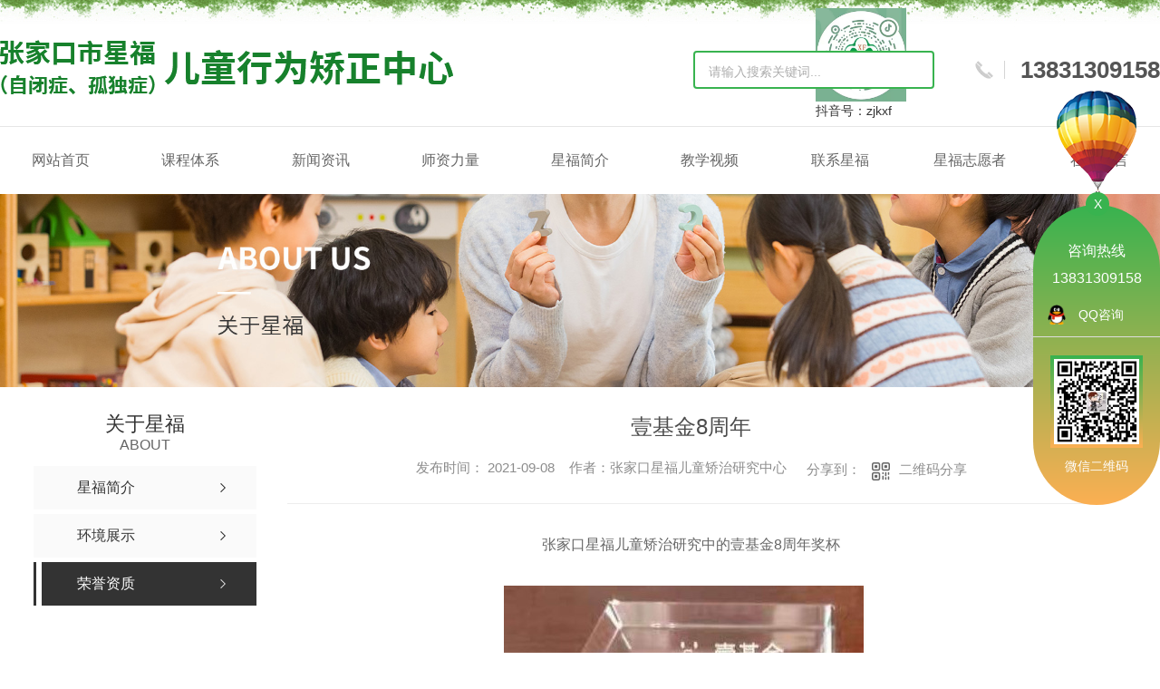

--- FILE ---
content_type: text/html; charset=utf-8
request_url: http://www.zjkxfzbz.com/honor/1557675.html
body_size: 8336
content:
<!DOCTYPE html PUBLIC "-//W3C//DTD XHTML 1.0 Transitional//EN" "http://www.w3.org/TR/xhtml1/DTD/xhtml1-transitional.dtd">
<html xmlns="http://www.w3.org/1999/xhtml">
<head>
<meta http-equiv="Content-Type" content="text/html; charset=utf-8" />
<meta name="Copyright" content="All Rights Reserved btoe.cn" />
<meta http-equiv="X-UA-Compatible" content="IE=edge,chrome=1" />
<title>壹基金8周年-张家口市星福自闭症矫正中心</title>
<meta name="keywords" content="张家口星福儿童矫治研究中心" />
<meta name="description" content="张家口星福儿童矫治研究中的壹基金8周年奖杯" />
<link rel="canonical" href="http://www.zjkxfzbz.com"/>
<meta name="viewport" content="width=device-width, initial-scale=1">
<link href="/templates/pc_wjdh/css/css.css" rel="stylesheet" type="text/css" />
<link rel="stylesheet" type="text/css" media="screen" href="/templates/pc_wjdh/css/bootstrap.min.css" />
<link rel="stylesheet" type="text/css" media="screen" href="/templates/pc_wjdh/css/swiper-3.4.2.min.css" />
<link rel="stylesheet" type="text/css" media="screen" href="/templates/pc_wjdh/css/common.css" />
<meta name="baidu-site-verification" content="code-WAF4hlPXxR" />
<meta name="360-site-verification" content="589aea58bf55037764ba8912d83c13d4" />
<body>
<!-- 头部 -->
<div class="toper">
  <div class="center">
    <h1><a href="/"><img src="http://img.dlwjdh.com/upload/14178/210908/77249562b35b86761b024541857c765e@500X60.png" alt="张家口市星福自闭症矫正中心" class="logo" /></a></h1>


    <div style="width: 200px; position: absolute; top: 9px; left: 900px;">
      <img  style="width: 100px;"   src="/templates/pc_wjdh/images/n_ewm.jpg" alt="">
      <p>抖音号：zjkxf</p>
    </div>
    <div class="tel">13831309158</div>

   
    <div class="ss">
      <input class="input" type="text" value="请输入搜索关键词..." onfocus="value=''" onblur="if(!value)value=defaultValue" id="keywords" name="keywords">
      <button class="buttons" onclick="wjdh.methods.search('#keywords');"></button>
    </div>
  </div>
</div>

<!-- 导航 -->
<div class="nav_xiala_xx" id="fixedNav">
  <div class="w1200">
    <ul class="nav_yiji">
      
      <li>
        
        <a href="/"  title="网站首页" class="one">网站首页</a></li>
      
      <li>
        
        <a class="one" href="http://www.zjkxfzbz.com/products/" title="课程体系">课程体系</a>
        
        <div class="nav_erji">
          <div class="jz">
            <div class="top">
              <div class="h_bt">
                
                <h4>课程体系</h4>
                <p>Class</p>
                
              </div>
              <!-- 产品这里固定调用六个分类 -->
              <ul class="list">
                
                <li> <a href="http://www.zjkxfzbz.com/p1/" title="感觉统合">感觉统合</a>
                  <div class="line01"></div>
                  <div class="line02"></div>
                  <div class="line03"></div>
                  <div class="line04"></div>
                </li>
                
                <li> <a href="http://www.zjkxfzbz.com/p2/" title="语言训练">语言训练</a>
                  <div class="line01"></div>
                  <div class="line02"></div>
                  <div class="line03"></div>
                  <div class="line04"></div>
                </li>
                
                <li> <a href="http://www.zjkxfzbz.com/p3/" title="认知理解训练">认知理解训练</a>
                  <div class="line01"></div>
                  <div class="line02"></div>
                  <div class="line03"></div>
                  <div class="line04"></div>
                </li>
                
                <li> <a href="http://www.zjkxfzbz.com/p4/" title="自理课">自理课</a>
                  <div class="line01"></div>
                  <div class="line02"></div>
                  <div class="line03"></div>
                  <div class="line04"></div>
                </li>
                
                <li> <a href="http://www.zjkxfzbz.com/p5/" title="音乐游戏课">音乐游戏课</a>
                  <div class="line01"></div>
                  <div class="line02"></div>
                  <div class="line03"></div>
                  <div class="line04"></div>
                </li>
                
                <li> <a href="http://www.zjkxfzbz.com/p6/" title="个训课">个训课</a>
                  <div class="line01"></div>
                  <div class="line02"></div>
                  <div class="line03"></div>
                  <div class="line04"></div>
                </li>
                
              </ul>
            </div>
            <ul class="pro_bot bottom">
              
              <li>
                <div class="img"><a href="http://www.zjkxfzbz.com/p6/1561500.html"><img src="http://img.dlwjdh.com/upload/14178/210910/af4de68a2e8979b0d2a7ec039ebfaebe.jpg" alt="个训课" /></a></div>
                <div class="txt"><a href="http://www.zjkxfzbz.com/p6/1561500.html" class="name">个训课</a>
                  <div class="jt"></div>
                </div>
              </li>
              
              <li>
                <div class="img"><a href="http://www.zjkxfzbz.com/p5/1561493.html"><img src="http://img.dlwjdh.com/upload/14178/210910/e0d10f4ba0703e9f0c2979697d24e6ce.jpg" alt="音乐游戏课" /></a></div>
                <div class="txt"><a href="http://www.zjkxfzbz.com/p5/1561493.html" class="name">音乐游戏课</a>
                  <div class="jt"></div>
                </div>
              </li>
              
              <li>
                <div class="img"><a href="http://www.zjkxfzbz.com/p5/1560449.html"><img src="http://img.dlwjdh.com/upload/14178/210909/13d35b9c09464f7a48e69d9798cd403c.jpg" alt="PCI社交游戏课" /></a></div>
                <div class="txt"><a href="http://www.zjkxfzbz.com/p5/1560449.html" class="name">PCI社交游戏课</a>
                  <div class="jt"></div>
                </div>
              </li>
              
              <li>
                <div class="img"><a href="http://www.zjkxfzbz.com/p4/1560431.html"><img src="http://img.dlwjdh.com/upload/14178/210909/8c1305d62268680526eb9e64cfe599b6.jpg" alt="生活自理课" /></a></div>
                <div class="txt"><a href="http://www.zjkxfzbz.com/p4/1560431.html" class="name">生活自理课</a>
                  <div class="jt"></div>
                </div>
              </li>
              
            </ul>
          </div>
        </div>
        
      </li>
      
      <li>
        
        <a class="one" href="http://www.zjkxfzbz.com/news/" title="新闻资讯">新闻资讯</a>
        
        <div class="nav_erji">
          <div class="jz">
            <div class="top">
              <div class="h_bt">
                
                <h4>新闻资讯</h4>
                <p>News</p>
                
              </div>
              <!-- 产品这里固定调用六个分类 -->
              <ul class="list">
                
                <li> <a href="http://www.zjkxfzbz.com/meitibaodao/" title="中心动态">中心动态</a>
                  <div class="line01"></div>
                  <div class="line02"></div>
                  <div class="line03"></div>
                  <div class="line04"></div>
                </li>
                
                <li> <a href="http://www.zjkxfzbz.com/question/" title="专业知识">专业知识</a>
                  <div class="line01"></div>
                  <div class="line02"></div>
                  <div class="line03"></div>
                  <div class="line04"></div>
                </li>
                
                <li> <a href="http://www.zjkxfzbz.com/yyxw/" title="行业资讯">行业资讯</a>
                  <div class="line01"></div>
                  <div class="line02"></div>
                  <div class="line03"></div>
                  <div class="line04"></div>
                </li>
                
              </ul>
            </div>
            <div class="news_bot bottom">
              
              <div class="left">
                <div class="img"> <img src="http://img.dlwjdh.com/upload/nullimg.jpg" alt="张家口孤独症家庭的挑战与希望" />
                  <div class="date">
                    <p>
                      15
                    </p>
                    <p>
                      2026.01
                    </p>
                  </div>
                </div>
                <div class="txt"> <a href="http://www.zjkxfzbz.com/qitaxinxi/2347132.html" class="name">张家口孤独症家庭的挑战与希望</a>
                  <div class="jt"></div>
                </div>
              </div>
              
              <ul class="right">
                
                <li>
                  <div class="date">
                    <p>
                      15
                    </p>
                    <p>
                      2026.01
                    </p>
                  </div>
                  <div class="txt"> <a href="http://www.zjkxfzbz.com/qitaxinxi/2346841.html" class="name">张家口孤独症</a>
                    <div class="jt"></div>
                  </div>
                </li>
                
                <li>
                  <div class="date">
                    <p>
                      23
                    </p>
                    <p>
                      2025.12
                    </p>
                  </div>
                  <div class="txt"> <a href="http://www.zjkxfzbz.com/qitaxinxi/2344255.html" class="name">孤独症在张家口的关注与支持</a>
                    <div class="jt"></div>
                  </div>
                </li>
                
                <li>
                  <div class="date">
                    <p>
                      12
                    </p>
                    <p>
                      2025.12
                    </p>
                  </div>
                  <div class="txt"> <a href="http://www.zjkxfzbz.com/qitaxinxi/2342512.html" class="name">张家口孤独症儿童康复之路</a>
                    <div class="jt"></div>
                  </div>
                </li>
                
                <li>
                  <div class="date">
                    <p>
                      23
                    </p>
                    <p>
                      2025.10
                    </p>
                  </div>
                  <div class="txt"> <a href="http://www.zjkxfzbz.com/qitaxinxi/2337863.html" class="name">探索张家口语言障碍背后的心理健康因素</a>
                    <div class="jt"></div>
                  </div>
                </li>
                
              </ul>
            </div>
          </div>
        </div>
        
      </li>
      
      <li>
        
        <a class="one" href="http://www.zjkxfzbz.com/case/" title="师资力量">师资力量</a>
        
      </li>
      
      <li>
        
        <a class="one" href="http://www.zjkxfzbz.com/aboutus/" title="星福简介">星福简介</a>
        
        <div class="nav_erji">
          <div class="jz">
            <div class="top">
              <div class="h_bt">
                
                <h4>星福简介</h4>
                <p>Company</p>
                
              </div>
              <ul class="list">
                
              </ul>
            </div>
            
            <div class="ab_bot bottom">
              <div class="img"><img src="http://img.dlwjdh.com/upload/14178/210908/e315f5801060ea2991421c3e2c01e021@576X424.jpg" alt="张家口市星福自闭症矫正中心" /></div>
              <div class="txt">
                <h4>张家口市星福自闭症矫正中心</h4>
                <p>
                  张家口市星福儿童行为矫正中心，是张家口一所经民政部门备案的民办的非营利性机构，成立于2011年。学校座落在张家口市茶榆路6号院社区办公楼。学校面积580余平方米，4间个训室及1间感统教室,4间集体教室。机构在2011年被省市残联认定为康复定点机构，在机构训练的适龄儿童可以享受康复救助补贴。 本机构招收2-10岁的患有语言障碍、行为障碍、沟通障碍、阿斯伯格、多动症、自闭症等发育障碍儿童。采用ABA、八步语言训练法，PCI、结构…
                  ...</p>
                <a href="http://www.zjkxfzbz.com/aboutus/" class="more">Read More</a> </div>
            </div>
            
          </div>
        </div>
        
      </li>
      
      <li>
        
        <a class="one" href="http://www.zjkxfzbz.com/witness/" title="教学视频">教学视频</a>
        
      </li>
      
      <li>
        
        <a class="one" href="http://www.zjkxfzbz.com/contact/" title="联系星福">联系星福</a>
        
      </li>
      
      <li>
        
        <a class="one" href="http://www.zjkxfzbz.com/customs/" title="星福志愿者">星福志愿者</a>
        
      </li>
      
      <li><a class="one" href="#wjdh-message" title="在线留言">在线留言</a></li>
    </ul>
  </div>
</div>
<!-- mbanner -->
<div class="mbanner col-lg-12 col-md-12">
  <div class="row">
    
    <img src="http://img.dlwjdh.com/upload/14178/210908/bf4903a1225b4ecab473afa256753ac9@1920X320.jpg" alt="关于星福">
    
  </div>
</div>
<div class="clearboth"></div>

<!-- caseMenu -->
<div class="caseMenuTop">
  <div class="container">
    <div class="row">
      <div class="caseMenuL col-lg-9 col-md-9 col-sm-9 col-xs-9"> <i><img src="/templates/pc_wjdh/img/locationIco.png" alt="当前位置"></i>
        当前位置：<a href="/">首页</a>&nbsp;&gt;&nbsp;<a href="/about/">关于星福</a>&nbsp;&gt;&nbsp;<a href="/honor/">荣誉资质</a>
      </div>
      <div class="caseMenuR col-xs-3 col-sm-3 col-md-3 col-lg-3"> <i class="text-right"><a href="javascript:;" onClick="javascript :history.back(-1);">返回<img src="/templates/pc_wjdh/img/ca1.png" alt="返回"></a></i> </div>
      <div class="clearboth"></div>
    </div>
  </div>
</div>
<div class="clearboth"></div>
<div class="proList">
  <div class="container">
    <div class="row">
      <div class=" proListL  col-xs-12 col-lg-2-0 ">
        <div class="proListTop">
          
          <img src="/templates/pc_wjdh/img/proL.png" alt="关于星福" class="proBg">
          <div class="prouctsTitle"> <img src="/templates/pc_wjdh/img/news2Ico.png" alt="关于星福" class="pro-ico">
            <h3>关于星福</h3>
            <p>About</p>
          </div>
          
        </div>
        <div class="row">
          <div class="news_classify">
            <ul>
              
              <li class=" col-xs-6 col-sm-6 col-md-12 col-lg-12"> <a href="http://www.zjkxfzbz.com/aboutus/" class="newsclass1" title="星福简介"><i></i><b></b> <span>星福简介 </span></a> </li>
              
              <li class=" col-xs-6 col-sm-6 col-md-12 col-lg-12"> <a href="http://www.zjkxfzbz.com/album/" class="newsclass1" title="环境展示"><i></i><b></b> <span>环境展示 </span></a> </li>
              
              <li class=" col-xs-6 col-sm-6 col-md-12 col-lg-12"> <a href="http://www.zjkxfzbz.com/honor/" class="newsclass1 gaoliang" title="荣誉资质"><i></i><b></b> <span>荣誉资质 </span></a> </li>
              
            </ul>
          </div>
        </div>
        <div class="row">
          <div class="proHot"> <i><img src="/templates/pc_wjdh/img/proHotIco.png" alt="热门推荐">热门推荐</i>
            <div class="proList_sort">
              <div class="swiper-container proList_sort1">
                <ul class="swiper-wrapper">
                  
                  <li class="swiper-slide col-xs-12 col-sm-12 col-md-12 col-lg-12"> <a href="http://www.zjkxfzbz.com/p5/1561493.html" class="proHotimg"><img src="http://img.dlwjdh.com/upload/14178/210910/e0d10f4ba0703e9f0c2979697d24e6ce.jpg" alt="音乐游戏课"></a> <a href="http://www.zjkxfzbz.com/p5/1561493.html" class="proHot_txt">音乐游戏课</a> </li>
                  
                  <li class="swiper-slide col-xs-12 col-sm-12 col-md-12 col-lg-12"> <a href="http://www.zjkxfzbz.com/p3/1559903.html" class="proHotimg"><img src="http://img.dlwjdh.com/upload/14178/210909/1789aca92889e3c46a37c748d5c607fd.jpg" alt="独立工程课"></a> <a href="http://www.zjkxfzbz.com/p3/1559903.html" class="proHot_txt">独立工程课</a> </li>
                  
                  <li class="swiper-slide col-xs-12 col-sm-12 col-md-12 col-lg-12"> <a href="http://www.zjkxfzbz.com/p3/1559884.html" class="proHotimg"><img src="http://img.dlwjdh.com/upload/14178/210909/911a9173a19f4ceb2851afef8468e05e.jpg" alt="认知理解课"></a> <a href="http://www.zjkxfzbz.com/p3/1559884.html" class="proHot_txt">认知理解课</a> </li>
                  
                  <li class="swiper-slide col-xs-12 col-sm-12 col-md-12 col-lg-12"> <a href="http://www.zjkxfzbz.com/p2/1559817.html" class="proHotimg"><img src="http://img.dlwjdh.com/upload/14178/210909/ccb93e5c65c8c30d7128204e83282720.jpg" alt="口语模仿课"></a> <a href="http://www.zjkxfzbz.com/p2/1559817.html" class="proHot_txt">口语模仿课</a> </li>
                  
                </ul>
                <!-- Add Arrows -->
                <div class="pro-next col-xs-6 col-sm-6 col-md-6 col-lg-6"><img src="/templates/pc_wjdh/img/proLL.png" alt="左"></div>
                <div class="pro-prev col-xs-6 col-sm-6 col-md-6 col-lg-6"><img src="/templates/pc_wjdh/img/proLr.png" alt="右"></div>
              </div>
            </div>
          </div>
        </div>
      </div>
      <div class="proListR  col-xs-12  col-lg-8-0 ">
        <div class="newsdetails col-xs-12 col-sm-12 col-md-12 col-lg-12">
          <div class="caseCenter">
            <div class="caseCmenu">
              <h3>壹基金8周年</h3>
              <span class="casemfx"> 发布时间：
              2021-09-08
              &nbsp;&nbsp; 作者：张家口星福儿童矫治研究中心
              <div class="bdsharebuttonbox"> <i>&nbsp;&nbsp;分享到：</i> <a href="#" class="bds_more" data-cmd="more"></a> <a href="#" class="bds_sqq" data-cmd="sqq" title="分享到QQ好友"></a> <a href="#" class="bds_weixin" data-cmd="weixin" title="分享到微信"></a> &nbsp;&nbsp; </div>
              <a href="#" class="scan" title="二维码分享">二维码分享
              <div id="qrcode" style="display: none"> </div>
              </a> </span> </div>
            <div class="caseContainer"> <p style="text-align:center;">
	张家口星福儿童矫治研究中的壹基金8周年奖杯
</p>
<p style="text-align:center;">
	<img src="http://img.dlwjdh.com/upload/14178/210908/6d4dbef1527c482e5551a63910f51a2c.jpg" alt="壹基金8周年" width="574" height="697" title="壹基金8周年" align="" />
</p> </div>
            <div class="caseTab">
              <ul>
                <li class="col-xs-6 col-sm-6 col-md-6"> <a href="http://www.zjkxfzbz.com/honor/1557676.html">壹基金五周年</a> </li>
                <li class="col-xs-6 col-sm-6 col-md-6"> 没有了 </li>
              </ul>
            </div>
          </div>
        </div>
      </div>
    </div>
  </div>
</div>
<div class="SeoTime" style="display: none;">
  2021-09-08T18:09:01
</div>
<script src="/templates/pc_wjdh/js/n/jquery.min.js"></script>
<script src="/templates/pc_wjdh/js/n/bootstrap.min.js"></script>
<script src="/templates/pc_wjdh/js/n/swiper-3.4.2.min.js"></script>
<script src="/templates/pc_wjdh/js/n/rem.min.js"></script>
<script src="/templates/pc_wjdh/js/n/qrcode.js"></script>
<div class="footer">
  <div class="ly">
    <div class="bt">
      <h3>领取评估报告</h3>
      <p>以效果为导向，抓住黄金抢救康愈期，做足内功</p>
    </div>
    <div class="form">
      <p>
        <input id="userName" type="" name="name" class="name" value="姓名：" onfocus="value=''" onblur="if(!value)value=defaultValue">
      </p>
      <p>
        <input id="userPhone" type="" name="tel" class="tel" value="电话：" onfocus="value=''" onblur="if(!value)value=defaultValue">
      </p>
      <p>
        <textarea id="content" class="textarea" onblur="if(this.innerHTML==''){this.innerHTML='留言：';this.style.color='#adadad;'}" style="color:#adadad;" onfocus="if(this.innerHTML=='留言：'){this.innerHTML='';this.style.color='#adadad;'}">留言：</textarea>
      </p>
      <p>
        <input id="codeText" type="txt" name="" class="codeText" value="验证码：" onfocus="value=''" onblur="if(!value)value=defaultValue">
        <img src="/api/message.ashx?action=code" id="imgCode" class="imgCode"> </p>
      <div class="tj btn_bubble_3">
        <button id="btn" class="btn">提交</button>
      </div>
    </div>
  </div>
  <div class="center">
    <ul class="list">
      <li>
        <p>课程体系</p>
        
        <dd><a href="http://www.zjkxfzbz.com/p1/" title="感觉统合">感觉统合 </a></dd>
        
        <dd><a href="http://www.zjkxfzbz.com/p2/" title="语言训练">语言训练 </a></dd>
        
        <dd><a href="http://www.zjkxfzbz.com/p3/" title="认知理解训练">认知理解训练 </a></dd>
        
        <dd><a href="http://www.zjkxfzbz.com/p4/" title="自理课">自理课 </a></dd>
        
      </li>
      <li>
        <p>新闻资讯</p>
        
        <dd><a href="http://www.zjkxfzbz.com/meitibaodao/" title="中心动态">中心动态 </a></dd>
        
        <dd><a href="http://www.zjkxfzbz.com/question/" title="专业知识">专业知识 </a></dd>
        
        <dd><a href="http://www.zjkxfzbz.com/yyxw/" title="行业资讯">行业资讯 </a></dd>
        
        <dd><a href="http://www.zjkxfzbz.com/aktuelle/" title="时事聚焦">时事聚焦 </a></dd>
        
      </li>
      <li>
        <p>直通车</p>
        
        <dd><a href="/p2/" title="张家口语言障碍训练" target="_blank">张家口语言障碍训练</a></dd>
        
        <dd><a href="/products/" title="张家口自闭症治疗" target="_blank">张家口自闭症治疗</a></dd>
        
        <dd><a href="/case/" title="张家口孤独症治疗" target="_blank">张家口孤独症治疗</a></dd>
        
      </li>
      <li>
        <p>关于星福</p>
        
        <dd><a href="http://www.zjkxfzbz.com/aboutus/" title="星福简介">星福简介 </a></dd>
        
        <dd><a href="http://www.zjkxfzbz.com/album/" title="环境展示">环境展示 </a></dd>
        
        <dd><a href="http://www.zjkxfzbz.com/honor/" title="荣誉资质">荣誉资质 </a></dd>
        
      </li>
    </ul>
    <div class="right">
      <div class="ewm">
        <div class="img"><img src="http://img.dlwjdh.com/upload/14178/220711/c17adc938687d6eb3c77ae595935d5b3.jpg" alt="" /></div>
        <p>微信公众号</p>
      </div>
      <div class="ewm">
        <div class="img"><img src="http://img.dlwjdh.com/upload/14178/210910/5b72a147949f49894b94ddd5deb04669@298X293.jpg" alt="微信" /></div>
        <p>微信</p>
      </div>
      
      <div class="yyzz">
        <div class="img"><img src="http://img.dlwjdh.com/upload/14178/220711/5f60729a18d03437289b84e3d38e46f0.jpg" alt="张家口自闭症儿童特教教师培训证书" /></div>
        <p>张家口自闭症儿童特教教师培训证书</p>
      </div>
      
    </div>
  </div>
  <div class="bottom">
    <div class="one">
      <p>地址：河北省张家口市经开区茶瑜路6号院社区办公楼二楼</p>
      <p>手机：13831309158 &nbsp; 13831309158</p>
      <p><a href="/city.html" title="城市分站">城市分站</a>:
        &nbsp;&nbsp;<a href="/city_zhangjiakou/" title="张家口" class="wjdh_city">张家口</a>&nbsp;&nbsp;<a href="/city_hebei/" title="河北" class="wjdh_city">河北</a>
      </p>
      <div class="topxunpan">
        <div class="thisxp">
          <div class="xp" id="xunpanText" data-tiptitle="请您登录网站后台查看！">
            您有<i class="k_xunpan">1</i>条未读询盘信息!
            <div id="xunpantip"></div>
          </div>
        </div>
      </div>
    </div>
    <div class="one">
      <p>Copyright&nbsp;&copy;&nbsp;张家口市星福儿童行为矫正中心&nbsp;&nbsp;版权所有</p>
      <p><a href="/sitemap.html" title="网站地图">网站地图</a>&nbsp;&nbsp;<a href="/rss.xml" title="RSS">RSS </a>&nbsp;&nbsp;<a href="/sitemap.xml" title="XML">XML </a></p>
      <p>
        备案号：<a href="https://beian.miit.gov.cn" target="_blank" title="冀ICP备20000890号-2" rel="nofollow">冀ICP备20000890号-2</a>
      </p>
      <p>
        技术支持：<script src="/api/message.ashx?action=jjzc"></script>
      </p>
      <p>
        <a href="http://www.wjdhcms.com" target="_blank" rel="external nofollow" title=""><img class="wjdh-ico1" src="http://img.dlwjdh.com/upload/2.png" width="99px" height="18px" title="万家灯火" alt="万家灯火"></a>
        &nbsp;&nbsp;
        <script type="text/javascript">var cnzz_protocol = (("https:" == document.location.protocol) ? " https://" : " http://");document.write(unescape("%3Cspan id='cnzz_stat_icon_1280704390'%3E%3C/span%3E%3Cscript src='" + cnzz_protocol + "s11.cnzz.com/stat.php%3Fid%3D1280704390%26show%3Dpic' type='text/javascript'%3E%3C/script%3E"));</script>
        &nbsp;&nbsp;
        <a href="http://trust.wjdhcms.com/#/pc?url=www.zjkxfzbz.com" target="_blank" rel="external nofollow"><img  class="wjdh-ico2" src=http://img.dlwjdh.com/upload/trust/1.png></a>
      </p>
    </div>
  </div>
</div>

<!--全局使用js，请放于footer--> 
<script src="/templates/pc_wjdh/js/nav.js"></script>
<script type="text/javascript" src="http://tongji.wjdhcms.com/js/tongji.js?siteid=d185c5ed37536ac0063f735f7a15dd24"></script><script type="text/javascript" src="https://zjkxfzbz.s1.dlwjdh.com/upload/14178/kefu.js?color=38b34f"></script>
<script src="/templates/pc_wjdh/js/n/base.js" type="text/javascript" charset="utf-8"></script>
<script src="http://img.dlwjdh.com/upload/saohei/index.js"></script>
<script src="/templates/pc_wjdh/js/n/common.js"></script>
<script src="/templates/pc_wjdh/js/n/color.js?color=#38b34f&rgba=56,179,79"></script>
</body>
</html>


--- FILE ---
content_type: text/css
request_url: https://img.dlwjdh.com/upload/static/kefu/kf14-right/css/qq_online.css
body_size: 1811
content:
#wjdh-kefu{ margin-top:50px; width:140px; position:fixed; z-index:9999999999;}
.wjdh-kefu-open{ position:fixed; top:100px; right:0px;}
.wjdh-kefu-topbox{ width:140px; margin:0 auto; background:url(../images/open.png) center top no-repeat; padding-top:138px;}
.wjdh-kefu-topbox span{ width:26px; height:26px; text-align:center; font-size:14px; color:#fff; line-height:26px; border-radius:50%; z-index:3; position:absolute; top:112px; left:58px; cursor:pointer; display:block; background:#270c7d;}
.wjdh-kefu-kefubox{ width:140px; margin:0 auto; border-radius:104px; z-index:1; margin-top:-12px; position:relative; background:#270c7d; background:-webkit-linear-gradient(#270c7d, #fcaf53);}
.wjdh-kefu-tel{ width:140px; margin:0 auto; text-align:center; padding-top:36px; font-size:16px; color:#fff; line-height:30px;}
.wjdh-kefu-tel p{ font-size:16px; color:#fff; line-height:30px;}
.wjdh-kefu-qq{ width:140px;  margin:0 auto 20px auto;}
.wjdh-kefu-qq p{ width:140px; height:50px; border-bottom:1px solid #ddd;}
.wjdh-kefu-qq p a img{ width:20px; height:22px; margin-left:16px; float:left; margin-top:14px;}
.wjdh-kefu-qq p span{ padding-left:14px; font-size:14px; color:#fff; height:50px; line-height:50px; width:80px; overflow:hidden; display:block; float:left;}
.wjdh-kefu-ewm{ width:110px; margin:0 auto; text-align:center; padding-bottom:23px;}
.wjdh-kefu-ewm img{ width:102px; height:102px; padding:4px; background:#270c7d; background: -webkit-linear-gradient(#270c7d, #fcaf53);}
.wjdh-kefu-ewm p{ font-size:14px; color:#fff; line-height:40px;}
.wjdh-kefu-close{ position:fixed; right:-50px; top:250px; width:50px;  padding-bottom:44px; border-radius:30px; cursor:pointer; background:#270c7d url(../images/close.png) 12px 170px  no-repeat;}
.wjdh-kefu-close img{ width:29px; height:33px; display:block; margin:0 auto; padding-top:14px;}
.wjdh-kefu-close p{ width:22px; height:100px; margin:10px auto; text-align:center; font-size:18px; color:#fff; line-height:25px;}




























--- FILE ---
content_type: application/x-javascript
request_url: https://zjkxfzbz.s1.dlwjdh.com/upload/14178/kefu.js?color=38b34f
body_size: 3686
content:
var kefucurrentScript = document.currentScript || document.scripts[document.scripts.length - 1];
(function() {
    var para = (kefucurrentScript.src.match(/[?&]color=([^&]*)/i) || ["", ""])[1];
    var content = '';
    var qq = [{"catid":1,"title":"QQ咨询","value":"54410200"}];
    var wangwang = [];
    var other = [];
    var freecall = '13831309158';
    var tel = '';
    var mobile = '13831309158';
    var qrcode = 'http://img.dlwjdh.com/upload/14178/210910/5b72a147949f49894b94ddd5deb04669@298X293.jpg';
    var qqlist = '';
    var wwlist = '';
    var otlist = '';
    if (qq.length != 0) {
        for (var i = 0; i < qq.length; i++) { qqlist += '                    <p><a target="_blank" href="http://wpa.qq.com/msgrd?v=3&site=qq&menu=yes&uin=' + qq[i].value + '" title="' + qq[i].title + '"><img src="https://img.dlwjdh.com/upload/static/kefu/kf14-right/images/qq.png" title="' + qq[i].title + '" alt="' + qq[i].title + '" /><span>' + qq[i].title + '</span></a></p>                ' }
    };
    if (wangwang.length != 0) {
        for (var i = 0; i < wangwang.length; i++) { wwlist += '                    <p><a target="_blank" href="http://www.taobao.com/webww/ww.php?ver=3&touid=' + wangwang[i].value + '&siteid=cntaobao&status=1&charset=utf-8" title="' + wangwang[i].title + '"><img src="https://img.dlwjdh.com/upload/static/kefu/kf14-right/images/ww.png" title="' + wangwang[i].title + '" alt="' + wangwang[i].title + '" /><span>' + wangwang[i].title + '</span></a></p>                ' }
    };
    if (other.length != 0) {
        for (var i = 0; i < other.length; i++) { otlist += '                    <p><a target="_blank" href="' + other[i].value + '" title="' + other[i].title + '"><img src="https://img.dlwjdh.com/upload/static/kefu/kf14-right/images/qq.png" title="' + other[i].title + '" alt="' + other[i].title + '" /><span>' + other[i].title + '</span></a></p>                ' }
    };
    content = '<link rel="stylesheet" type="text/css" href="https://img.dlwjdh.com/upload/static/kefu/kf14-right/css/qq_online.css" /><div id="wjdh-kefu">	<div class="wjdh-kefu-open">    	<div class="wjdh-kefu-topbox"><span>X</span></div>		<div class="wjdh-kefu-kefubox">			<div class="wjdh-kefu-tel">咨询热线<p>' + freecall + '</p></div>			<div class="wjdh-kefu-qq">            	' + qqlist + '                ' + wwlist + '                ' + otlist + '			</div>			<div class="wjdh-kefu-ewm">				<img src="' + qrcode + '" alt="微信二维码" title="微信二维码" />				<p>微信二维码</p>			</div>		</div>    </div>    <div class="wjdh-kefu-close">        <img src="https://img.dlwjdh.com/upload/static/kefu/kf14-right/images/qq.png" alt="在线客服" title="在线客服" />        <p>在线客服</p>    </div></div>';
    var color = "<style>.wjdh-kefu-kefubox{ background:#" + para + "; background:-webkit-linear-gradient(#" + para + ", #fcaf53);}.wjdh-kefu-topbox span{ background:#" + para + ";}.wjdh-kefu-ewm img{ background:#" + para + "; background: -webkit-linear-gradient(#" + para + ", #fcaf53);}.wjdh-kefu-close{ background:#" + para + " url(../images/close.png) 12px 170px  no-repeat;}</style>";
    $("body").append(content + color);﻿
})();

    $(function() {
        $('.wjdh-kefu-open .wjdh-kefu-topbox span').click(function() {
            $('.wjdh-kefu-open').stop().animate({ "right": "-140px" });
            $('.wjdh-kefu-close').stop().animate({ "right": "0" });
        });
        $('.wjdh-kefu-close').click(function() {
            $('.wjdh-kefu-open').stop().animate({ "right": "0" });
            $('.wjdh-kefu-close').stop().animate({ "right": "-50px" });
        });
    });

